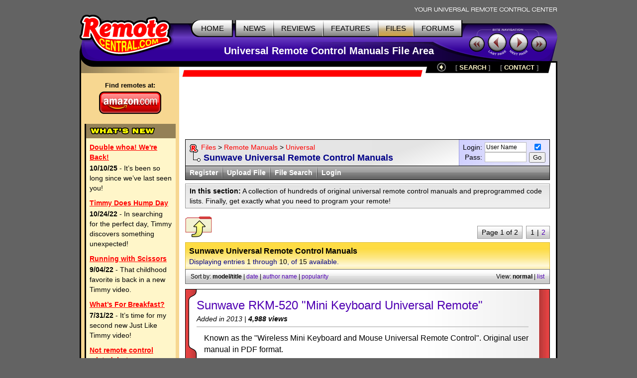

--- FILE ---
content_type: text/html; charset=UTF-8
request_url: https://files.remotecentral.com/manuals/19-1/sunwave/index.html
body_size: 6136
content:
<!DOCTYPE HTML PUBLIC "-//W3C//DTD HTML 4.01//EN" "http://www.w3.org/TR/html4/strict.dtd">
<html>
	<head>
	<title>RC: Sunwave Universal Remote Control Manuals (Page 1 of 2)</title>
	<link rel="stylesheet" type="text/css" href="https://www.remotecentral.com/css/stylesheet.css">
	<link rel="stylesheet" type="text/css" href="/css/files.css">
	<link rel="alternate" type="application/rss+xml" title="Remote Central's RSS News Feed" href="https://www.remotecentral.com/cgi-bin/news/rss.cgi">

<script async src="https://securepubads.g.doubleclick.net/tag/js/gpt.js" crossorigin="anonymous"></script>
<script>
  window.googletag = window.googletag || {cmd: []};
  googletag.cmd.push(function() {
    googletag.defineSlot('/21810518128/rc-lb-top', [[728, 120], [728, 90]], 'div-gpt-ad-1750879032239-0').addService(googletag.pubads());
    googletag.defineSlot('/21810518128/rc-sky-left', [[120, 600], [160, 600]], 'div-gpt-ad-1750879169684-0').addService(googletag.pubads());
    googletag.defineSlot('/21810518128/rc-sky-left-bot', [[120, 600], [160, 600]], 'div-gpt-ad-1750880770623-0').addService(googletag.pubads());
    googletag.defineSlot('/21810518128/rc-lb-bot', [[728, 90], [728, 120]], 'div-gpt-ad-1759870118260-0').addService(googletag.pubads());
    googletag.pubads().enableSingleRequest();
    googletag.enableServices();
  });
</script>

<script type="text/javascript" src="/scripts/filearea.js"></script>

<script type="text/javascript">
  var _gaq = _gaq || [];
  _gaq.push(['_setAccount', 'UA-1838104-1']);
  _gaq.push(['_setDomainName', '.remotecentral.com']);
  _gaq.push(['_trackPageview']);
  (function() {
    var ga = document.createElement('script'); ga.type = 'text/javascript'; ga.async = true;
    ga.src = ('https:' == document.location.protocol ? 'https://ssl' : 'http://www') + '.google-analytics.com/ga.js';
    var s = document.getElementsByTagName('script')[0]; s.parentNode.insertBefore(ga, s);
  })();
</script>
	</head>


	<body>
	<div align="center">


	<table border="0" cellspacing="0" cellpadding="0" id="maintable">
		<tr class="hide"><td colspan="2" align="right"><img src="https://www.remotecentral.com/t-tagline.gif" style="margin: 10px 1px 3px 0px" class="table" alt="Your Universal Remote Control Center"></td></tr>
	
		<tr class="hide"><td width="100%" colspan="2">
			<table width="100%" border="0" cellspacing="0" cellpadding="0">

			<tr align="left" valign="top"><td id="toplogobackground"><!-- robots content="noindex" --><img src="https://www.remotecentral.com/t-rclogo.gif" width="190" height="95" class="table" alt="remotecentral.com"></td>
			<td align="right" valign="top" id="toptablebackground">
				<table border="0" cellspacing="0" cellpadding="0"><tr align="right"><td>
					<table border="0" cellspacing="0" cellpadding="0"><tr><td><img src="https://www.remotecentral.com/t-button-home-l.gif" width="25" height="37" class="menubutton" alt=""></td>
						<td class="menulinks greybutton"><div class="menutext" id="homebutton"><a href="https://www.remotecentral.com/index.html" title="Main site index">HOME</a></div></td>
						<td><img src="https://www.remotecentral.com/t-button-home-r.gif" class="menubutton" alt=""></td>
						<td class="menulinks greybutton"><div class="menutext"><a href="https://www.remotecentral.com/news/index.html" title="Find out what's new">NEWS</a></div></td>
						<td><img src="https://www.remotecentral.com/t-button-mid.gif" width="3" height="37" class="menubutton" alt=""></td>
						<td class="menulinks greybutton"><div class="menutext"><a href="https://www.remotecentral.com/reviews.htm" title="Exclusive in-depth reviews">REVIEWS</a></div></td>
						<td><img src="https://www.remotecentral.com/t-button-mid.gif" width="3" height="37" class="menubutton" alt=""></td>
						<td class="menulinks greybutton"><div class="menutext"><a href="https://www.remotecentral.com/features.htm" title="Special reports and sections">FEATURES</a></div></td>
						<td><img src="https://www.remotecentral.com/t-button-mid.gif" width="3" height="37" class="menubutton" alt=""></td>
						<td class="menulinks yellowbutton"><div class="menutext"><a href="/index.html" title="Download remote control files">FILES</a></div></td>
						<td><img src="https://www.remotecentral.com/t-button-mid.gif" width="3" height="37" class="menubutton" alt=""></td>
						<td class="menulinks greybutton"><div class="menutext"><a href="https://www.remotecentral.com/cgi-bin/mboard/forums.cgi" title="The remote control community">FORUMS</a></div></td>
						<td><img src="https://www.remotecentral.com/t-button-right.gif" width="15" height="37" class="menubutton" alt=""></td></tr>
					</table>
					</td></tr>
					<tr><td align="right" id="titlebackground"><!-- /robots --><div id="title">
<!-- Top title -->
					Universal Remote Control Manuals File Area
					</div></td></tr>
				</table>
			</td>
			<td id="sitecontrol"><img src="https://www.remotecentral.com/t-sitecontrol-b.gif" width="178" height="77" border="0" style="margin: 18px 0px 0px 0px" usemap="#sitecontrol" class="table" alt=""></td></tr>
		</table>

<!-- Image maps -->
		<map name="sitecontrol">
		<area href="/manuals/19-2/sunwave/index.html" shape="circle" coords="56,40,19" title="Previous page" alt="Previous page">
		<area href="/manuals/19-2/sunwave/index.html" shape="circle" coords="99,40,19" title="Next page" alt="Next page">
		</map>

		<map name="backbutton">
		<area href="/manuals/19-1/index.html" shape="circle" coords="9,9,9" title="Up level" alt="Up level" OnMouseOver="uplevel.src='https://www.remotecentral.com/t-uplevel1.gif'" OnMouseOut="uplevel.src='/t-uplevel.gif'">
		</map>

		</td></tr>
		<tr valign="top"><td height="100%" rowspan="2" class="leftsidetable hide">
		<table width="100%" border="0" cellspacing="0" cellpadding="0">
			<tr valign="top"><td class="leftbar" id="lefttopbackground"><img src="/filler.gif" width="183" height="1" class="table" alt="">
<!-- Left bar content begin -->

			<div class="blacklinks" align="center">
				<a href="https://www.amazon.com/b?node=10967581&linkCode=ll2&tag=remocent-20&linkId=e905f1907e408b5a189d0e457786f800&language=en_US&ref_=as_li_ss_tl" target="_blank">
				<div style="font-size: 13px; font-weight: bold; font-family: arial; margin-bottom: 3px; margin-top:15px;">Find remotes at:</div>
				<div><img src="https://www.remotecentral.com/amazon-1.png" width="125" height="45" border="0" alt="Amazon.com" class="table"></div>
				</a>
			</div>


<!-- What's new bar -->

			<div class="whatsnewboxout">
				<div class="yellowheader"><img src="https://www.remotecentral.com/t-whatsnew.gif" width="134" height="17" alt="What's New" class="table"></div>
				<div class="whatsnewboxin">

					<div class="redlinks"><a href="http://www.remotecentral.com/news/683/double_whoa_were_back.html" class="whatsnewtitle">Double whoa! We're Back!</a></div>
					<div class="whatsnew"><b>10/10/25</b> - It’s been so long since we’ve last seen you!</div>

					<div class="redlinks"><a href="http://www.remotecentral.com/news/682/timmy_does_hump_day.html" class="whatsnewtitle">Timmy Does Hump Day</a></div>
					<div class="whatsnew"><b>10/24/22</b> - In searching for the perfect day, Timmy discovers something unexpected!</div>

					<div class="redlinks"><a href="http://www.remotecentral.com/news/681/running_with_scissors.html" class="whatsnewtitle">Running with Scissors</a></div>
					<div class="whatsnew"><b>9/04/22</b> - That childhood favorite is back in a new Timmy video.</div>

					<div class="redlinks"><a href="http://www.remotecentral.com/news/680/what’s_for_breakfast?.html" class="whatsnewtitle">What’s For Breakfast?</a></div>
					<div class="whatsnew"><b>7/31/22</b> - It’s time for my second new Just Like Timmy video!</div>

					<div class="redlinks"><a href="http://www.remotecentral.com/news/679/not_remote_control_related_but.html" class="whatsnewtitle">Not remote control related, but...</a></div>
					<div class="whatsnew"><b>7/12/22</b> - Why not check out my new YouTube animation channel, Just Like Timmy!</div>

					<div class="whatsnewindex"><a href="https://www.remotecentral.com/news/index.html">Read more news »</a></div>
				</div>
			</div>

			<div align="center" class="leftbaradout">
			<table border="0" cellspacing="0" cellpadding="0"><tr><td class="leftbaradmid">
				<div class="leftbaradin">
<!-- /21810518128/rc-sky-left -->
<div id='div-gpt-ad-1750879169684-0' style='min-width: 120px; min-height: 600px;'>
  <script>
    googletag.cmd.push(function() { googletag.display('div-gpt-ad-1750880770623-0'); });
  </script>
</div>
				</div>
			</td></tr></table>
			</div>

<!-- Latest reviews bar -->

			<div class="whatsnewboxout">
				<div class="yellowheader"><img src="https://www.remotecentral.com/t-newreviews.gif" width="144" height="17" alt="New Reviews" class="table"></div>
				<div class="whatsnewboxin">
					<div><a href="https://www.remotecentral.com/reviews/acoustic_research_xsight_touch/index.html" class="newreview">Acoustic Research Xsight Touch ARRX18G</a></div>
					<div class="hyellowline"><img src="https://www.remotecentral.com/t-darkyellow.gif" width="100%" height="2" alt="" class="table"></div>
					<div><a href="https://www.remotecentral.com/reviews/ps3_control_roundup/index.html" class="newreview">Sony PlayStation 3 Advanced Control Roundup</a></div>
					<div class="hyellowline"><img src="https://www.remotecentral.com/t-darkyellow.gif" width="100%" height="2" alt="" class="table"></div>
					<div><a href="https://www.remotecentral.com/reviews/pinnacle_pctv_hd_pro_stick/index.html" class="newreview">Pinnacle PCTV HD Pro Stick HDTV Tuner</a></div>
					<div class="hyellowline"><img src="https://www.remotecentral.com/t-darkyellow.gif" width="100%" height="2" alt="" class="table"></div>
					<div><a href="https://www.remotecentral.com/reviews/urc_r50/index.html" class="newreview">Universal Remote Control Inc. Digital R50</a></div>
				</div>
			</div>


			<div align="center" class="leftbaradout">
			<table border="0" cellspacing="0" cellpadding="0"><tr><td class="leftbaradmid">
				<div class="leftbaradin">
<!-- /21810518128/rc-sky-left-bot -->
<div id='div-gpt-ad-1750880770623-0' style='min-width: 120px; min-height: 600px;'>
  <script>
    googletag.cmd.push(function() { googletag.display('div-gpt-ad-1750880770623-0'); });
  </script>
</div>
				</div>
			</td></tr></table>
			</div>
	

<!-- Left bar content end -->				
			</td></tr>
		</table>
		</td><td valign="top" class="rightsidetable"><!-- robots content="noindex" -->
		<table class="hide" width="100%" border="0" cellspacing="0" cellpadding="0">
			<tr valign="top"><td align="left" class="redbackground"><img src="https://www.remotecentral.com/t-redline-left.gif" width="15" height="15" style="margin: 17px 0px 0px 0px" alt=""></td>
			<td align="right" class="redbackground">
			<table border="0" cellspacing="0" cellpadding="0" id="blackbarbackground"><tr valign="top" align="right">
				<td><img src="https://www.remotecentral.com/t-redline-right.gif" width="14" height="32" alt=""></td>
				<td><img src="https://www.remotecentral.com/t-uplevel.gif" width="19" height="19" border="0" alt="Up level" style="margin: 3px 8px 0px 19px" usemap="#backbutton" name="uplevel"></td>
				<td><div class="bottomlinks bottommenutext" style="margin: 4px 10px 0px 10px">[ <a href="https://www.remotecentral.com/search.htm" title="Find what you need">SEARCH</A> ]</div></td>
				<td><div class="bottomlinks bottommenutext" style="margin: 4px 19px 0px 10px">[ <a href="https://www.remotecentral.com/contact.htm" title="Get in touch">CONTACT</A> ]</div></td>
				<td><img src="https://www.remotecentral.com/t-blackbar-right.gif" width="16" height="24" alt=""></td></tr>
			</table>
			</td></tr>
		</table>
		<table width="100%" border="0" cellspacing="0" cellpadding="0">
			<tr><td class="maincontent text"><img src="/filler.gif" width="733" height="1" class="hide table" alt="">
			<div class="show">The following page was printed from remotecentral.com:</div><!-- /robots -->
			

<!-- Main page content-->


<!-- /21810518128/rc-lb-top -->
<div id='div-gpt-ad-1750879032239-0' style='min-width: 728px; min-height: 90px;'>
  <script>
    googletag.cmd.push(function() { googletag.display('div-gpt-ad-1750879032239-0'); });
  </script>
</div>
<p>
	
<table width="100%" cellpadding="0" cellspacing="0" border="0"><tr><td class="forumwwaboxline">
<table width="100%" cellpadding="0" cellspacing="0" border="0"><tr><td class="forumbgdlgrey">
<div class="forumwwarow1 forumlinks"><table cellpadding="0" cellspacing="0" border="0"><tr><td valign="top"><a href="https://www.remotecentral.com/index.html"><img src="https://www.remotecentral.com/r1.gif" width="17" height="20" border="0" align="absmiddle" style="margin: 0px 6px 0px 0px;"></a></td><td><a href="/index.html">Files</a> > <a href="/manuals/index.html">Remote Manuals</a> > <a href="/manuals/19-1/index.html">Universal</a></td></tr></table></div>
<div class="forumwwarow2 darkbluetext bluelinks">Sunwave Universal Remote Control Manuals</div>
</td><td class="forumloginback"><form method="post" action="https://www.remotecentral.com/cgi-bin/forums/members/login.cgi" name="login" class="formmain"><table align="right" cellspacing="0" cellpadding="0" border="0"><tr><td align="right" class="smalltextc">Login:</td><td align="left" style="padding: 0px 5px 0px 5px;"><input name="name" size="10" value="User Name" class="formentry" onfocus="if (this.value == 'User Name') this.value = '';" tabindex="5001"></td><td valign="bottom" align="middle" rowspan="2"><input type="checkbox" name="remember" title="Remember me" value="1" checked tabindex="5004" class="formentry"><br><input value="Go" type="submit" class="formbutton" tabindex="5003"></td></tr>
<tr><td align="right" class="smalltextc">Pass:</td><td align="left" style="padding: 0px 5px 0px 5px;"><input name="password" type="password" size="10" class="formentry" tabindex="5002"><input type="hidden" name="mode" value="files"></td></tr></table></form></td></tr></table>
</td></tr></table>

<table width="100%" cellpadding="0" cellspacing="0" border="0" class="forumwwalower forumthindgrey smalltextc"><tr><td>
<div class="forumwwaitem whitelinks2 fleft"><a href="https://www.remotecentral.com/cgi-bin/forums/members/register.cgi">Register</a></div><div class="forumwwadiv fleft">&nbsp;</div>
<div class="forumwwaitem whitelinks2 fleft"><a href="/upload/6/index.html">Upload File</a></div><div class="forumwwadiv fleft">&nbsp;</div>
<div class="forumwwaitem whitelinks2 fleft"><a href="/search/manuals.html">File Search</a></div><div class="forumwwadiv fleft">&nbsp;</div>
<div class="forumwwaitem whitelinks2 fleft"><a href="https://www.remotecentral.com/cgi-bin/forums/members/login.cgi">Login</a></div></td></tr></table><div class="filesectionbar smalltextc"><b>In this section:</b> A collection of hundreds of original universal remote control manuals and preprogrammed code lists. Finally, get exactly what you need to program your remote!</div>
<p>

<p>

<table width="100%" cellpadding="0" cellspacing="0" border="0"><tr><td style="padding-bottom: 10px;"><a href="/manuals/19-1/index.html"><img src="/images/f-return.gif" width="54" height="42" class="table" border="0" alt="Previous Level" title="Previous Level"></a>

</td><td valign="bottom" style="padding-bottom: 6px;"><div class="forumpagebox forumthinlgrey bluelinks smalltextc fright" style="margin-left: 7px;"><span class="forumpagelink">1</span>|<span class="forumpagelink"><a href="/manuals/19-2/sunwave/index.html">2</a></span></div><div class="forumpagebox forumthinlgrey smalltextc fright"><span class="forumpagelink">Page 1 of 2</span></div>
</td></tr></table>

<div class="filelisttopbox forumheadlyellow"><div><b>Sunwave Universal Remote Control Manuals</b></div><div class="smalltextc"><span class="darkbluetext">Displaying entries</span> 1 <span class="darkbluetext">through</span> 10<span class="darkbluetext">, of</span> 15 <span class="darkbluetext">available.</span></div></div>
<div class="filelistsortbar forumthinlgrey bluelinks"><div class="fright">View: <b>normal</b> | <a href="/manuals/19-1/sunwave/list-index.html">list</a></div>Sort by: <b>model/title</b> | <a href="/manuals/19-1/sunwave/date.html">date</a> | <a href="/manuals/19-1/sunwave/author.html">author name</a> | <a href="/manuals/19-1/sunwave/popularity.html">popularity</a></div>

<table width="100%" cellspacing="0" cellpadding="0" border="0" class="filelistboxout"><tr><td>
<div class="filelistbox1"><div class="filelistbox2"><div class="filelistbox3"><div class="filelistbox4"><div class="filelistnormal">
<div class="filelisttitle">Sunwave RKM-520 "Mini Keyboard Universal Remote"</div>
<div class="filelistsubtitle">Added in 2013 | <b>4,988 views</b></div><div class="filelistline"></div>
<div class="filelistdescription">Known as the "Wireless Mini Keyboard and Mouse Universal Remote Control". Original user manual in PDF format.</div>
<div class="filelistbox5">
<table width="100%" cellspacing="0" cellpadding="0" border="0"><tr><td class="filelistgleft"></td>
<td class="filelistgright" align="center">
<table cellspacing="0" cellpadding="0" border="0"><tr><td><div class="filelistbutton forumthinmblue whitelinks2" style="margin: 5px 0px 5px 0px;"><a href="/view/7299-19033-1/sunwave_rkm-520_mini_keyboard_universal_remote.html" class="filedetailtext">Details & Download</a></div></td></tr></table>
</td></tr></table>
</div>
</div></div></div></div></div>
<div class="filelistdivider"></div><div class="filelistbox1"><div class="filelistbox2"><div class="filelistbox3"><div class="filelistbox4"><div class="filelistnormal">
<div class="filelisttitle">Sunwave SRC-1600</div>
<div class="filelistsubtitle">Added in 2009 | <b>5,076 views</b></div><div class="filelistline"></div>
<div class="filelistdescription">Original operations manual and two preprogrammed codes lists in PDF format.</div>
<div class="filelistbox5">
<table width="100%" cellspacing="0" cellpadding="0" border="0"><tr><td class="filelistgleft"></td>
<td class="filelistgright" align="center">
<table cellspacing="0" cellpadding="0" border="0"><tr><td><div class="filelistbutton forumthinmblue whitelinks2" style="margin: 5px 0px 5px 0px;"><a href="/view/1167-1367-1/sunwave_src-1600.html" class="filedetailtext">Details & Download</a></div></td></tr></table>
</td></tr></table>
</div>
</div></div></div></div></div>
<div class="filelistdivider"></div><div class="filelistbox1"><div class="filelistbox2"><div class="filelistbox3"><div class="filelistbox4"><div class="filelistnormal">
<div class="filelisttitle">Sunwave SRC-2200</div>
<div class="filelistsubtitle">Added in 2009 | <b>3,622 views</b></div><div class="filelistline"></div>
<div class="filelistdescription">Original User's Guide, Quick Start Guide and Installer's Guide in PDF format.</div>
<div class="filelistbox5">
<table width="100%" cellspacing="0" cellpadding="0" border="0"><tr><td class="filelistgleft"></td>
<td class="filelistgright" align="center">
<table cellspacing="0" cellpadding="0" border="0"><tr><td><div class="filelistbutton forumthinmblue whitelinks2" style="margin: 5px 0px 5px 0px;"><a href="/view/1168-1368-1/sunwave_src-2200.html" class="filedetailtext">Details & Download</a></div></td></tr></table>
</td></tr></table>
</div>
</div></div></div></div></div>
<div class="filelistdivider"></div><div class="filelistbox1"><div class="filelistbox2"><div class="filelistbox3"><div class="filelistbox4"><div class="filelistnormal">
<div class="filelisttitle">Sunwave SRC-3000</div>
<div class="filelistsubtitle">Added in 2009 | <b>7,049 views</b></div><div class="filelistline"></div>
<div class="filelistdescription">Original operations manual and preprogrammed codes list in PDF format.</div>
<div class="filelistbox5">
<table width="100%" cellspacing="0" cellpadding="0" border="0"><tr><td class="filelistgleft"></td>
<td class="filelistgright" align="center">
<table cellspacing="0" cellpadding="0" border="0"><tr><td><div class="filelistbutton forumthinmblue whitelinks2" style="margin: 5px 0px 5px 0px;"><a href="/view/1169-1369-1/sunwave_src-3000.html" class="filedetailtext">Details & Download</a></div></td></tr></table>
</td></tr></table>
</div>
</div></div></div></div></div>
<div class="filelistdivider"></div><div class="filelistbox1"><div class="filelistbox2"><div class="filelistbox3"><div class="filelistbox4"><div class="filelistnormal">
<div class="filelisttitle">Sunwave SRC-3000b</div>
<div class="filelistsubtitle">Added in 2007 | <b>4,630 views</b></div><div class="filelistline"></div>
<div class="filelistdescription">Original operations manual in PDF format.</div>
<div class="filelistbox5">
<table width="100%" cellspacing="0" cellpadding="0" border="0"><tr><td class="filelistgleft"></td>
<td class="filelistgright" align="center">
<table cellspacing="0" cellpadding="0" border="0"><tr><td><div class="filelistbutton forumthinmblue whitelinks2" style="margin: 5px 0px 5px 0px;"><a href="/view/1170-1370-1/sunwave_src-3000b.html" class="filedetailtext">Details & Download</a></div></td></tr></table>
</td></tr></table>
</div>
</div></div></div></div></div>
<div class="filelistdivider"></div><div class="filelistbox1"><div class="filelistbox2"><div class="filelistbox3"><div class="filelistbox4"><div class="filelistnormal">
<div class="filelisttitle">Sunwave SRC-3060</div>
<div class="filelistsubtitle">Added in 2007 | <b>4,974 views</b></div><div class="filelistline"></div>
<div class="filelistdescription">Original operations manual and preprogrammed codes list in PDF format.</div>
<div class="filelistbox5">
<table width="100%" cellspacing="0" cellpadding="0" border="0"><tr><td class="filelistgleft"></td>
<td class="filelistgright" align="center">
<table cellspacing="0" cellpadding="0" border="0"><tr><td><div class="filelistbutton forumthinmblue whitelinks2" style="margin: 5px 0px 5px 0px;"><a href="/view/1171-1371-1/sunwave_src-3060.html" class="filedetailtext">Details & Download</a></div></td></tr></table>
</td></tr></table>
</div>
</div></div></div></div></div>
<div class="filelistdivider"></div><div class="filelistbox1"><div class="filelistbox2"><div class="filelistbox3"><div class="filelistbox4"><div class="filelistnormal">
<div class="filelisttitle">Sunwave SRC-3200</div>
<div class="filelistsubtitle">Added in 2009 | <b>7,366 views</b></div><div class="filelistline"></div>
<div class="filelistdescription">Original operations manual and preprogrammed codes list in PDF format.</div>
<div class="filelistbox5">
<table width="100%" cellspacing="0" cellpadding="0" border="0"><tr><td class="filelistgleft"></td>
<td class="filelistgright" align="center">
<table cellspacing="0" cellpadding="0" border="0"><tr><td><div class="filelistbutton forumthinmblue whitelinks2" style="margin: 5px 0px 5px 0px;"><a href="/view/1172-1372-1/sunwave_src-3200.html" class="filedetailtext">Details & Download</a></div></td></tr></table>
</td></tr></table>
</div>
</div></div></div></div></div>
<div class="filelistdivider"></div><div class="filelistbox1"><div class="filelistbox2"><div class="filelistbox3"><div class="filelistbox4"><div class="filelistnormal">
<div class="filelisttitle">Sunwave SRC-3810</div>
<div class="filelistsubtitle">Added in 2009 | <b>4,542 views</b></div><div class="filelistline"></div>
<div class="filelistdescription">Original operations manual and preprogrammed codes list in PDF format. Also for the SRC-3815.</div>
<div class="filelistbox5">
<table width="100%" cellspacing="0" cellpadding="0" border="0"><tr><td class="filelistgleft"></td>
<td class="filelistgright" align="center">
<table cellspacing="0" cellpadding="0" border="0"><tr><td><div class="filelistbutton forumthinmblue whitelinks2" style="margin: 5px 0px 5px 0px;"><a href="/view/1173-1373-1/sunwave_src-3810.html" class="filedetailtext">Details & Download</a></div></td></tr></table>
</td></tr></table>
</div>
</div></div></div></div></div>
<div class="filelistdivider"></div><div class="filelistbox1"><div class="filelistbox2"><div class="filelistbox3"><div class="filelistbox4"><div class="filelistnormal">
<div class="filelisttitle">Sunwave SRC-3820</div>
<div class="filelistsubtitle">Added in 2009 | <b>4,227 views</b></div><div class="filelistline"></div>
<div class="filelistdescription">Original operations manual and preprogrammed codes list in PDF format.</div>
<div class="filelistbox5">
<table width="100%" cellspacing="0" cellpadding="0" border="0"><tr><td class="filelistgleft"></td>
<td class="filelistgright" align="center">
<table cellspacing="0" cellpadding="0" border="0"><tr><td><div class="filelistbutton forumthinmblue whitelinks2" style="margin: 5px 0px 5px 0px;"><a href="/view/1174-1374-1/sunwave_src-3820.html" class="filedetailtext">Details & Download</a></div></td></tr></table>
</td></tr></table>
</div>
</div></div></div></div></div>
<div class="filelistdivider"></div><div class="filelistbox1"><div class="filelistbox2"><div class="filelistbox3"><div class="filelistbox4"><div class="filelistnormal">
<div class="filelisttitle">Sunwave SRC-3900</div>
<div class="filelistsubtitle">Added in 2009 | <b>4,313 views</b></div><div class="filelistline"></div>
<div class="filelistdescription">Original operations manual and preprogrammed codes list in PDF format.</div>
<div class="filelistbox5">
<table width="100%" cellspacing="0" cellpadding="0" border="0"><tr><td class="filelistgleft"></td>
<td class="filelistgright" align="center">
<table cellspacing="0" cellpadding="0" border="0"><tr><td><div class="filelistbutton forumthinmblue whitelinks2" style="margin: 5px 0px 5px 0px;"><a href="/view/1175-1375-1/sunwave_src-3900.html" class="filedetailtext">Details & Download</a></div></td></tr></table>
</td></tr></table>
</div>
</div></div></div></div></div>
</td></tr></table>
<table width="100%" cellspacing="0" cellpadding="0" border="0" class="forumbotbox forumheadyellow"><tr><td></td><td><div class="forumnextlast fright"><b><a href="/manuals/19-2/sunwave/index.html">Next Page&#x23f5;</a></b></div></td></tr></table>

<table width="100%" cellpadding="0" cellspacing="0" border="0"><tr><td><div class="forumpagebox forumthinlgrey bluelinks smalltextc fright" style="margin-left: 7px;"><span class="forumpagelink">1</span>|<span class="forumpagelink"><a href="/manuals/19-2/sunwave/index.html">2</a></span></div><div class="forumpagebox forumthinlgrey smalltextc fright"><span class="forumpagelink">Page 1 of 2</span></div>
</td></tr></table>

<div class="nextprevleft"><a href="/manuals/19-1/index.html">Return to the Universal Remote Control Manuals brand index...</a></div>
<p>

<div class="forumgreyboxtop forumthinmblue whitetext"><b>Search Remote Central's Files</b></div>
<form method="post" action="/search/" name="search" class="formmain"><input type="hidden" name="startarea" value="6">
<div style="border-left: 1px solid #000; border-right: 1px solid #000;">
<table width="100%" cellpadding="0" cellspacing="0" border="0">
<tr><td class="forumrowlblue" style="padding: 5px 10px 5px 10px;"><div class="forumsearchitem">Find <input name="keywords" size="30" class="formtext" value="" style="width: 300px"> in <select name="content" class="formtext">
<option value="1">all text</option>
<option value="2">model/title only</option>
</select></div>
<div class="forumsearchitem"><table cellspacing="0" cellpadding="0" border="0"><tr><td rowspan="2" valign="top" class="nowrap" style="padding-right: 20px;">Look in <input type="radio" name="lookin" value="all" onclick="javascript:this.form.section.disabled = true;"> all areas</td><td valign="top" rowspan="2"><input type="radio" name="lookin" value="6" onclick="javascript:this.form.section.disabled = false;" checked>&nbsp;</td><td>Universal Remote Control Manuals</td></tr>
<tr><td><input type="checkbox" name="section" value="19"><span id="secttext"> only this section & inwards</span></td></tr>
</table></div></td>
<td class="forumrowlblue" style="text-align: right; padding: 5px 10px 5px 0px;"><input type="submit" value="Find it!" class="formbutton"></td></tr></table>
</div>

<div style="border-top: 1px solid #888; border-left: 1px solid #000; border-right: 1px solid #000; border-bottom: 1px solid #000; margin-bottom: 15px;">
<table width="100%" cellspacing="0" cellpadding="0" border="0" class="forumthinlgrey"><tr><td style="padding: 4px 10px 4px 10px;"><a href="javascript:void(0)" onclick="animateTogglePanel('searchexpand',1);" id="rcmore"><img src="/images/more.gif" width="70" height="21" border="0" class="fright" alt="More" title="More Search Options"></a> <a href="javascript:void(0)" onclick="animateTogglePanel('searchexpand',-1);" id="rcless" style="display: none;"><img src="/images/less.gif" width="70" height="21" border="0" class="fright" alt="Less" title="Less Options"></a></td></tr></table>

<div id="searchexpand" style="overflow: hidden; display: none;">
<table width="100%" cellspacing="0" cellpadding="0" border="0" style="border-top: 1px solid #888;"><tr><td class="forumrowmgrey" style="padding: 10px;">
<div style="padding: 2px 7px 2px 7px; border: 1px solid #aaa; background-color: #f5f5f5; margin-bottom: px;">
<div class="forumsearchitem">Return <select name="filetype" class="formtext">
<option value="" selected>all file types</option>
<option value="1">devices</option>
<option value="2">systems</option>
<option value="3">other files</option>
<option value="5">discrete codes</option>
</select> sorted by <select name="sortby" class="formtext">
<option value="1" selected>relevance</option>
<option value="2">last updated</option>
<option value="3">author name</option>
<option value="4">title/model</option>
<option value="5">file type</option>
</select> <select name="sortasc" class="formtext">
<option value="1">ascending</option>
<option value="2" selected>descending</option>
</select></div>
<div class="forumsearchitem">Find files submitted by user name <input name="findname" size="15" class="formtext" value="" style="width: 250px;"></div>
</div>
</td></tr>
</table></div></div>
</form>
<p>


<!-- /21810518128/rc-lb-bot -->
<div id='div-gpt-ad-1759870118260-0' style='min-width: 728px; min-height: 90px;'>
  <script>
    googletag.cmd.push(function() { googletag.display('div-gpt-ad-1759870118260-0'); });
  </script>
</div>
<p>
	
<div align="center" class="bluetext fileuploadad" style="margin: 15px 0px 15px 0px;"><b>Share with the remote control community<br>by <a href="/upload/6/index.html">uploading a file</a> to Remote Central!</b></div>



<!-- Main page content end -->				
			</td></tr>
		</table>
		</td></tr>


<!--#config timefmt="%Y"-->
		<tr><td valign="bottom" class="rightsidetable">
			<table width="100%" cellpadding="0" cellspacing="0" border="0">
			<tr><td id="copytablet"><div id="copyline"></div></td></tr>
			<tr><td id="copytablel" class="bluelinks">©1998-2026, Daniel Tonks. All rights reserved. &nbsp;<a href="https://www.remotecentral.com/contact.htm">Contact</a> | <a href="https://www.remotecentral.com/ads.htm">Advertise</a><br>
			<a href="https://www.remotecentral.com/index.html">Home</a> | <a href="https://www.remotecentral.com/news/index.html">News</a> | <a href="https://www.remotecentral.com/reviews.htm">Reviews</a> | <a href="https://www.remotecentral.com/features.htm">Features</a> | <a href="/index.html">Files</a> | <a href="https://www.remotecentral.com/cgi-bin/mboard/forums.cgi">Forums</a> | <a href="https://www.remotecentral.com/search.htm">Search</a></td></tr>
			</table>
		</td></tr>
		<tr class="hide"><td colspan="2" class="bottombackground"></td></tr>
	</table>


	</div>
	<script defer src="https://static.cloudflareinsights.com/beacon.min.js/vcd15cbe7772f49c399c6a5babf22c1241717689176015" integrity="sha512-ZpsOmlRQV6y907TI0dKBHq9Md29nnaEIPlkf84rnaERnq6zvWvPUqr2ft8M1aS28oN72PdrCzSjY4U6VaAw1EQ==" data-cf-beacon='{"version":"2024.11.0","token":"933f4f6287e248bfba07c774bb001e69","r":1,"server_timing":{"name":{"cfCacheStatus":true,"cfEdge":true,"cfExtPri":true,"cfL4":true,"cfOrigin":true,"cfSpeedBrain":true},"location_startswith":null}}' crossorigin="anonymous"></script>
</body>
</html>


--- FILE ---
content_type: text/html; charset=utf-8
request_url: https://www.google.com/recaptcha/api2/aframe
body_size: 266
content:
<!DOCTYPE HTML><html><head><meta http-equiv="content-type" content="text/html; charset=UTF-8"></head><body><script nonce="ZJi-FFthJOIjTe7cwT-m-w">/** Anti-fraud and anti-abuse applications only. See google.com/recaptcha */ try{var clients={'sodar':'https://pagead2.googlesyndication.com/pagead/sodar?'};window.addEventListener("message",function(a){try{if(a.source===window.parent){var b=JSON.parse(a.data);var c=clients[b['id']];if(c){var d=document.createElement('img');d.src=c+b['params']+'&rc='+(localStorage.getItem("rc::a")?sessionStorage.getItem("rc::b"):"");window.document.body.appendChild(d);sessionStorage.setItem("rc::e",parseInt(sessionStorage.getItem("rc::e")||0)+1);localStorage.setItem("rc::h",'1769057112317');}}}catch(b){}});window.parent.postMessage("_grecaptcha_ready", "*");}catch(b){}</script></body></html>